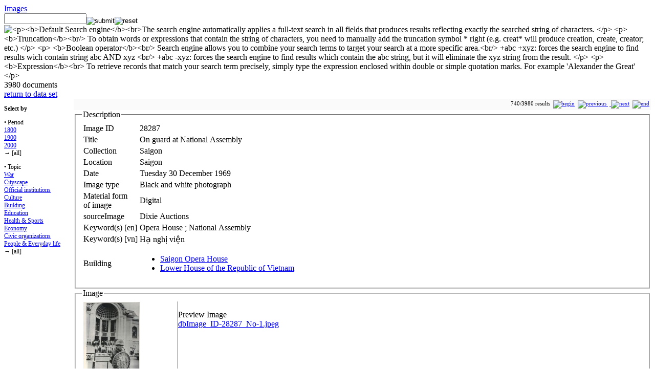

--- FILE ---
content_type: text/html; charset=utf-8
request_url: https://virtual-saigon.net/Photos/Images?ID=28287
body_size: 13706
content:
<!DOCTYPE html PUBLIC "-//W3C//DTD HTML 4.01 Transitional//EN" "http://www.w3.org/TR/html4/loose.dtd">
<html lang="en">
<head>
	<meta http-equiv="Content-Type" content="text/html; charset=utf-8">
<META HTTP-EQUIV="CACHE-CONTROL" CONTENT="NO-CACHE"><META HTTP-EQUIV="EXPIRES" CONTENT="Thu, 7 Dec 2017 14:00:01 GMT">	<title>On guard at National Assembly | Virtual Saigon</title>
	<meta name="author" content="Institut d'Asie Orientale, Lyon, Isabelle Durand, Laurent Gédéon, François Guillemot, Dorothée Rihal, Gerald Foliot">
	<meta name="keywords" content="Saigon, Hô Chi Minh-Ville, Cholon, Vietnam, cartographie, histoire, démographie, géopolitique, guerre, développement urbain, colonisation, Indochine, Cochinchine, thành phố, Viêt, Hoa. Saigon, Ho Chi Minh city, Cholon, Vietnam, cartography, history, demography, geopolitics, war, urban development, colonization, Indochina, Cochinchina, cities, Viet, Hoa">
	<meta name="description" content="Virtual Saigon est un projet de cartographie interactive développé par l'Institut d'Asie Orientale (UMR 5062) à Lyon. Il s'inscrit dans la nouvelle plateforme générique intitulée /Virtual Cities/ pour le développement des projets de recherche et des collections sur la ville qui font appel aux matériaux visuels et cartographiques.
Virtual Saigon is a project of interactive mapping developed by the Lyon Institute of East Asian Studies (UMR 5062) in Lyon. It is part of the new generic platform entitled /Virtual Cities/ for the development of research projects and collections on cities that appeal to visual materials and maps.
">
	<meta name="language" content="en">
	<link rel="stylesheet" type="text/css" href="https://virtual-saigon.net/coreWeb/jQuery/css/cupertino/jquery-ui-1.12.0.min.css">
	<script type="text/javascript" src="https://virtual-saigon.net/coreWeb/jQuery/js/jquery-1.12.4.min.js"></script>
	<script type="text/javascript" src="https://virtual-saigon.net/coreWeb/jQuery/js/jquery-ui-1.12.0.min.js"></script>
	<link rel="stylesheet" type="text/css" href="https://virtual-saigon.net/coreWeb/Skins/Default/Css/wAngel_mainStyle.css">
	<link rel="stylesheet" type="text/css" href="https://virtual-saigon.net/coreWeb/Skins/Default/Css/wAngel_editStyle.css">
	<link rel="stylesheet" type="text/css" href="/localWeb/Css/Saigon.css?v=226">
</head>
<body>


<div id="wrapper">
    <div id="main">
		<div id="body-content">
        	<div id="spDoc"><div id="spDocHead">
<div id="spDocHead_up">
<div id="spDocHead_upLeft"><a href="/Photos/Images">Images</a></div>
<div id="spDocHead_upRight"><form name="search" method="post" action="/Photos/Images"><input name="textSearch01" type="text" id="textSearch01" size="18" value=""><input name="action" border=0 src="/coreWeb/Skins/Default/Icons/silkv2/find.png" type="image" value="submit" align="middle" ><input name="action" border=0 src="/coreWeb/Skins/Default/Icons/silkv2/cancel_faded.png" type="image" value="reset" align="middle" > <img id="myHelp" title="<p><b>Default Search engine</b><br>The search engine automatically applies a full-text search in all fields that produces results reflecting exactly the searched string of characters. 
	</p>
	<p>
	<b>Truncation</b><br/>
	To obtain words or expressions that contain the string of characters, you need to manually add the truncation symbol * right (e.g. creat* will produce creation, create, creator; etc.)
	</p>
	<p>
	<b>Boolean operator</b><br/>
	Search engine allows you to combine your search terms to target your search at a more specific area.<br/>
	+abc +xyz: forces the search engine to find results wich contain string abc AND xyz <br/>
	+abc -xyz: forces the search engine to find results which contain the abc string, but it will eliminate the xyz string from the result.
	</p>
	<p>
	<b>Expression</b><br>
	To retrieve records that match your search term precisely, simply type the expression enclosed within double or simple quotation marks. For example 'Alexander the Great'
	</p>" style="vertical-align: text-bottom;" src="/coreWeb/Skins/Default/Icons/silkv2/help.png" ></a></form></div>
</div>
<script type="text/javascript">$('img').tooltip({
	    content: function() {
	        return $(this).attr('title');
	    }
	});</script><div id="spDocHead_low">
<div id="spDocHead_lowLeft">3980 documents</div>
<div id="spDocHead_lowRight"><a href="/Photos/Images">return to data set</a></div>
</div>
</div>
<div id="spDocPicker" style="float: left; width:131px; font-size:12px;"><p><b>Select by</b></p><p style="border-left: 0px solid #DDD; margin-top:5px; padding-left: 0px;">&bull; Period<br><a href="?dpa=1">1800</a><br><a href="?dpa=2">1900</a><br><a href="?dpa=3">2000</a><br>&rarr; [all]<br><p style="border-left: 0px solid #DDD; margin-top:5px; padding-left: 0px;">&bull; Topic<br><a href="?dpb=10">War</a><br><a href="?dpb=1">Cityscape</a><br><a href="?dpb=2">Official institutions</a><br><a href="?dpb=3">Culture</a><br><a href="?dpb=4">Building</a><br><a href="?dpb=5">Education</a><br><a href="?dpb=6">Health & Sports</a><br><a href="?dpb=7">Economy</a><br><a href="?dpb=8">Civic organizations</a><br><a href="?dpb=9">People & Everyday life</a><br>&rarr; [all]<br></p></div><div id="spDocMainContent" style="padding-left:136px;"><div style="text-align:right; font-size:11px;border: #ccc 0px solid; margin:0px; padding:3px; background-color: #FAFAFA;">740/3980 results  &nbsp;<a href="?ID=27426"><img src="/coreWeb/Skins/Default/UI/Pager/Pager_First.png" border="0" title="begin"></a> &nbsp;<a href="?ID=28286"><img src="/coreWeb/Skins/Default/UI/Pager/Pager_Previous.png" border="0" title="previous"> </a> &nbsp;<a href="?ID=28288"> <img src="/coreWeb/Skins/Default/UI/Pager/Pager_Next.png" border="0" title="next"></a> &nbsp;<a href="?ID=35303"><img src="/coreWeb/Skins/Default/UI/Pager/Pager_End.png" border="0" title="end"> </a></div><div id="sdDocNode"><fieldset><legend>Description</legend><table class='defaultDocTable'>
<tr><td class='defaultDocTableLabel'>Image ID</td><td class='defaultDocTableContent imageID'>28287</td></tr><tr><td class='defaultDocTableLabel'>Title</td><td class='defaultDocTableContent Title'>On guard at National Assembly</td></tr><tr><td class='defaultDocTableLabel'>Collection</td><td class='defaultDocTableContent Topic'>Saigon</td></tr><tr><td class='defaultDocTableLabel'>Location</td><td class='defaultDocTableContent Location'>Saigon</td></tr><tr><td class='defaultDocTableLabel'>Date</td><td class='defaultDocTableContent dateCompute'>Tuesday 30 December 1969</td></tr><tr><td class='defaultDocTableLabel'>Image type</td><td class='defaultDocTableContent Nature'>Black and white photograph</td></tr><tr><td class='defaultDocTableLabel'>Material form<br> of image</td><td class='defaultDocTableContent supportImage'>Digital</td></tr><tr><td class='defaultDocTableLabel'>sourceImage</td><td class='defaultDocTableContent sourceImage'>Dixie Auctions</td></tr><tr><td class='defaultDocTableLabel'>Keyword(s) [en]</td><td class='defaultDocTableContent Keywords'>Opera House ; National Assembly</td></tr><tr><td class='defaultDocTableLabel'>Keyword(s) [vn]</td><td class='defaultDocTableContent keywordsVN'>Hạ nghị viện</td></tr><tr><td class='defaultDocTableLabel'>Building</td><td class='defaultDocTableContent Building'><ul class="relationList"><li class="relationItem"><a href="/Data/Buildings?ID=4005">Saigon Opera House</a>
</li><li class="relationItem"><a href="/Data/Buildings?ID=4105">Lower House of the Republic of Vietnam</a>
</li></ul></td></tr></table></fieldset><fieldset style="solid #AAA;"><legend>Image</legend><table class="defaultAttachmentTable" align="left">
<tr><td width="180px" valign="middle" style="vertical-align:middle;"><a href="/Asset/Preview/dbImage_ID-28287_No-1.jpeg"><img src="/Asset/Thumbnail/dbImage_ID-28287_No-1.jpeg" align="center" ></a></td><td valign="top" style="border-left: 1px solid #9c9c9c;"><p align="left" style="text-align:left;">Preview Image<br><a href="/Asset/Preview/dbImage_ID-28287_No-1.jpeg"  target="_blank">dbImage_ID-28287_No-1.jpeg</a></p></td></tr></table></fieldset></div><div style="text-align:right; font-size:11px;border: #ccc 0px solid; margin:0px; padding:3px; background-color: #FAFAFA;">740/3980 results  &nbsp;<a href="?ID=27426"><img src="/coreWeb/Skins/Default/UI/Pager/Pager_First.png" border="0" title="begin"></a> &nbsp;<a href="?ID=28286"><img src="/coreWeb/Skins/Default/UI/Pager/Pager_Previous.png" border="0" title="previous"> </a> &nbsp;<a href="?ID=28288"> <img src="/coreWeb/Skins/Default/UI/Pager/Pager_Next.png" border="0" title="next"></a> &nbsp;<a href="?ID=35303"><img src="/coreWeb/Skins/Default/UI/Pager/Pager_End.png" border="0" title="end"> </a></div></div></div>        </div> <!-- end div body-content -->
        
		<div id="sideBar">
        	<p><a href="/">Home</a></p>
        	<p><a href="/Presentation/Overview">Project</a></p>
        	<p><a href="/Presentation/Team_and_partners">Partners</a></p>
        	<p><a href="/Presentation/About">Contact</a></p>
        	<p><a href="/Presentation/Other_Links">Other Links</a></p>
        	<p><a href="/Presentation/Virtual_Cities">Other cities</a></p>
        	<p><a href="/Presentation/News">Latest news</a></p>
        	<br>
        	        	
        	<p><a href="/SHD/Overview">SHD Collection</a></p>
        	<br>
        	<p><a href="/River/Overview">Saigon River</a></p>
        	<br>
        	<p><a href="/Project/Rules_and_Conditions">Terms of use</a></p>
           	<p><a href="/Project/Toolbox">Toolbox</a></p>
        	
                        <br>            
            <a href="http://iao.cnrs.fr/"><img src="/localWeb/Images/Logo_IAO.jpg"></a><br>
            <a href="http://www.rhonealpes.fr"><img src="/localWeb/Images/logo_ARA_tn.png"></a><br>
            <a href="http://www.huma-num.fr"><img src="/localWeb/Images/Logo-huma-num_40px.png" height="40px"></a><br>
        </div> <!-- end div sideBar -->
		<div id="footner">
        &copy; 2012-2015 <a href="http://iao.cnrs.fr">IAO</a> - Projet Director: Laurent G&eacute;d&eacute;on &amp; Fran&ccedil;ois Guillemot<br>Site created by <a href="http://foliot.name">G&eacute;rald Foliot</a> - Hosted by  <a href='https://www.huma-num.fr'>TGIR Huma-num</a><br>The site is part of the Virtual Cities Project: 
		<a href="http://beijing.virtualcities.fr/">Beijing</a> - 
		<a href="http://hankou.virtualcities.fr/">Hankou</a> - 
		<a href="http://virtual-saigon.net/">Saigon</a> - 
		<a href="https://www.virtualshanghai.net/">Shanghai</a> - 
		<a href="http://suzhou.virtualcities.fr/">Suzhou</a> -  
		<a href="http://tianjin.virtualcities.fr/">Tianjin</a> -
		<a href="https://wenzhou.virtualcities.fr/">Wenzhou</a> -
		<a href="http://zhejiang.virtualcities.fr/">Zhejiang</a>    
        <br><br>

        Page rendering in 0.022s &nbsp;<br>
        
   		</div>  <!-- end div footner -->
	</div> <!-- end div main -->

	<div id="header">
	
    	<div id="header-title">
        	
        </div> <!-- end div header-title -->
    	
        <div id="header-navigation">
        
          <table BORDER="0" cellpadding="2px" cellspacing="0px">
          <tr>
          	<th><a href="/Maps/Presentation">Map collection</a></th>
          	<td>
            	<a href="/Maps/Collection">[All Maps] </a> -
            	<a href="/Maps/Source">Source Maps</a> -
            	<a href="/Maps/Base">Base Maps</a> <b>|</b> 


            	<a href="/Maps/Live">Live maps</a> 
          	</td>
          	<td align="right">
          	</td>
          </tr>
          <tr>
          	<th><a href="/Photos/Presentation">Media collection</a></th>
          	<td colspan="2">
                <a href="/Photos/Images">Images</a> |   
                <a href="/Films/Collection">Films</a> | 
                <a href="/Media/Soundtracks">Soundtracks</a> 
                 <!---
                <a href="/Photos/Albums">Photos Albums</a>--> 
          	</td>
          </tr>
          <tr>
          	<th><a href="/Data/Presentation">Data &amp; informations</a></th>
          	<td colspan="2">
                <a href="/Data/Buildings">Buildings</a> | 
                <a href="/Data/Photographers">Photographers</a> -
                <a href="/Data/Person">Famous People</a> | 
                <a href="/Data/Tables">Data</a>   
                </td>
          </tr>
          
          <tr>
          	<th><a href="/Texts/Presentation">Texts &amp; references</a></th>
          	<td colspan="2">
                <a href="/Texts/Articles">Papers</a> - 
                <a href="/Texts/E-Library">E-Library</a> | 
                <a href="/References/Bibliography">Bibliography</a> -
                <a href="/References/Publisher">Publisher</a> -
                <a href="/References/Repository">Repository</a>
                </td>
          </tr>
          
          <tr>
          	<th><a href="/Visual_Narratives/Presentation">Visual Narratives</a>
          	<td colspan="2">
                <a href="/Exhibition/Cholon">Cholon</a>
                </td>
          </tr>
          

          </table> 
            
        </div> <!-- end div header-navigation --> 
	</div> <!-- end div header -->
    <div id="navBar">
    	<div id="navBar_login">
     		<div id="loginForm"><form name="login" method="post" action="">ID&nbsp;<input name="alpha" type="text" id="alpha" size="10"> Password&nbsp;<input name="beta" type="password" id="beta" size="10"> <input type="submit" name="Submit" value="submit"></form></div>     	</div>
		<div id="navBar_update">
     		Last update: Monday 13 November 2023 (08:54) <a href="/wAngel/">+</a> &nbsp;
       	</div>
    </div> <!-- end div navBar -->
</div> <!-- end div wrapper -->

</body>
</html>
